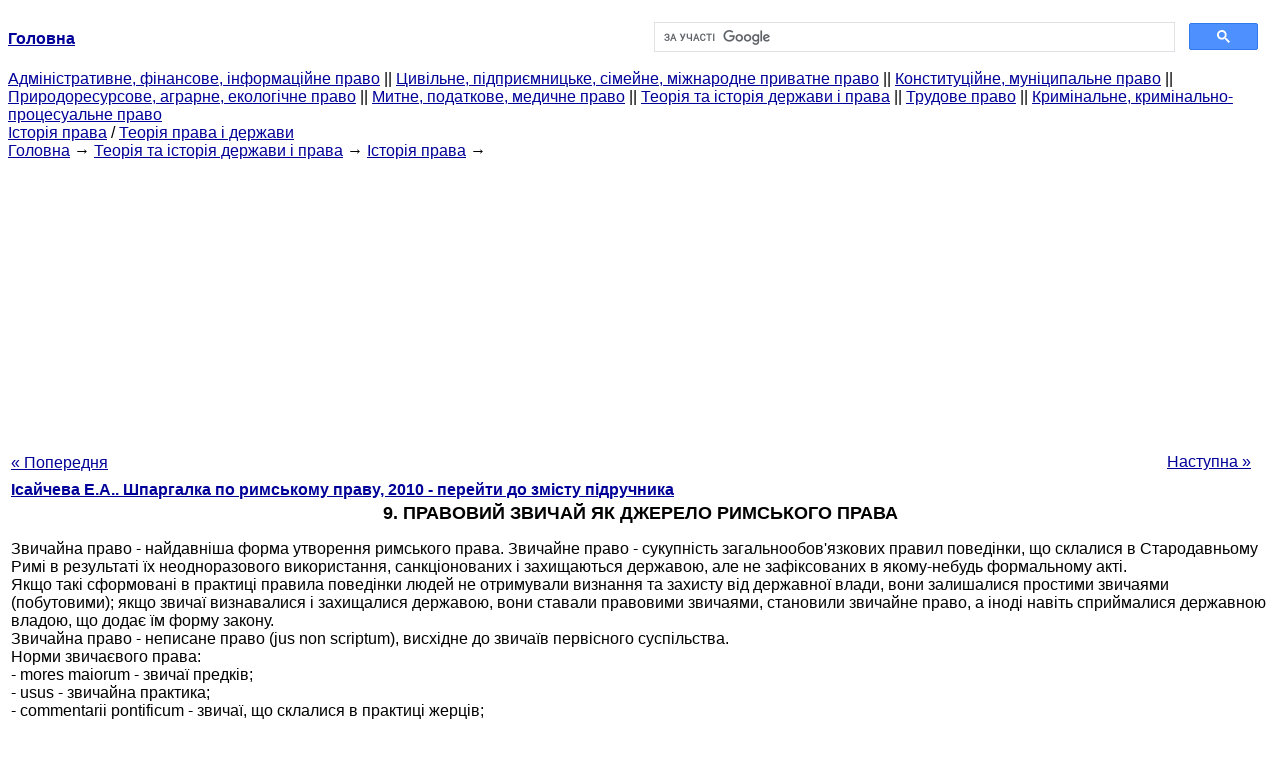

--- FILE ---
content_type: text/html
request_url: https://yport.inf.ua/pravovoy-obyichay-kak-istochnik-rimskogo.html
body_size: 12796
content:
<!DOCTYPE HTML PUBLIC "-//W3C//DTD HTML 4.01 Transitional//EN">
<html lang="uk">
<head>
<script async src="//pagead2.googlesyndication.com/pagead/js/adsbygoogle.js"></script>
<script>
     (adsbygoogle = window.adsbygoogle || []).push({
          google_ad_client: "ca-pub-9016879489064789",
          enable_page_level_ads: true
     });
</script>
<meta name="viewport" content="width=device-width, initial-scale=1.0">
<meta http-equiv="content-type" content="text/html;charset=windows-1251">
<title>9. ПРАВОВИЙ ЗВИЧАЙ ЯК ДЖЕРЕЛО РИМСЬКОГО ПРАВА: Звичайне право - найдавніша форма утворення римського права. Звичайне</title>
<meta name="description" content="9. ПРАВОВИЙ ЗВИЧАЙ ЯК ДЖЕРЕЛО РИМСЬКОГО ПРАВА: Звичайне право - найдавніша форма утворення римського права. Звичайне право - сукупність загальнообов'язкових правил поведінки, що склалися в Стародавньому Римі в результаті їх неодноразового використання, санкціонованих і захищаються державою, але не">
<meta name="keywords" content="+9. ПРАВОВИЙ ЗВИЧАЙ ЯК ДЖЕРЕЛО РИМСЬКОГО ПРАВА: Звичайне право - найдавніша форма утворення римського права. Звичайне">
<link rel="stylesheet" type="text/css" href="/style.css">
</head><body link="#000099">
<center><table border="0" width="100%" cellpadding="0" cellspacing="0"><tr><td width="50%"><a href="/"><b>Головна</b></a></td><td width="50%">
<script async src="https://cse.google.com/cse.js?cx=f88e9bea453c4f727"></script>
<div class="gcse-search"></div>
</td></tr></table></center>
<div><div><div><div><div><div>
<a href="administrativnoe-finansovoe-pravo.html">Адміністративне, фінансове, інформаційне право</a> ||
<a href="grajdanskoe-pravo-predprinimatelskoe-pravo.html">Цивільне, підприємницьке, сімейне, міжнародне приватне право</a> ||
<a href="konstitutsionnoe-munitsipalnoe-pravo.html">Конституційне, муніципальне право</a> ||
<a href="prirodoresursnoe-agrarnoe-ekologicheskoe.html">Природоресурсове, аграрне, екологічне право</a> ||
<a href="tamojennoe-nalogovoe-meditsinskoe.html">Митне, податкове, медичне право</a> ||
<a href="teoriya-istoriya-prava.html">Теорія та історія держави і права</a> ||
<a href="trudovoe-pravo.html">Трудове право</a> ||
<a href="ugolovnoe-pravo.html">Кримінальне, кримінально-процесуальне право</a>
</div></div></div></div></div>
<div><div><div><div><div>
<a href="istoriya-prava.html">Історія права</a> / <a href="teoriya-prava-gosudarstva.html">Теорія права і держави</a>
</div></div></div>
<div>
</div></div></div></div>
<div><div><a href="/">Головна</a> &#8594; <a href="teoriya-istoriya-prava.html">Теорія та історія держави і права</a> &#8594; <a href="istoriya-prava.html">Історія права</a>
&#8594;&nbsp;
</div></div>
<center><script async src="//pagead2.googlesyndication.com/pagead/js/adsbygoogle.js"></script>
<ins class="adsbygoogle"
     style="display:block"
     data-ad-client="ca-pub-9016879489064789"
     data-ad-slot="3949310228"
     data-ad-format="auto"
     data-full-width-responsive="true"></ins>
<script>
(adsbygoogle = window.adsbygoogle || []).push({});
</script></center>
<table style="width: 100%; margin-top: 10px;">
<tr>
<td style="width: 100px; text-align: left;">
<a class=pp style="height: 20px; text-align: center; width: 120px;" href="ponyatie-vidyi-istochnikov-rimskogo.html">« Попередня</a>
</td>
<td style="text-align: center"></td>
<td style="width: 200px; text-align: right;">
<a class=pp style="float: right; height: 20px; text-align: center; width: 120px;" href="zakon-kak-istochnik-rimskogo-prava-vidyi.html">Наступна »</a></td>
</tr>
<tr>
<td colspan="3"></td>
</tr>
<tr>
<td colspan="3">
<div>
<b> <a href="shpargalka-rimskomu-pravu.html">Ісайчева Е.А.. Шпаргалка по римському праву, 2010 - перейти до змісту підручника</a> </b>
</div>
</td>
</tr>
<tr>
<td colspan="3">
<h1>9. ПРАВОВИЙ ЗВИЧАЙ ЯК ДЖЕРЕЛО РИМСЬКОГО ПРАВА</h1>
</td>
</tr>
<tr>
<td colspan="3" class="pr25">
<div>
</div> Звичайна право - найдавніша форма утворення римського права. Звичайне право - сукупність загальнообов'язкових правил поведінки, що склалися в Стародавньому Римі в результаті їх неодноразового використання, санкціонованих і захищаються державою, але не зафіксованих в якому-небудь формальному акті.<br>Якщо такі сформовані в практиці правила поведінки людей не отримували визнання та захисту від державної влади, вони залишалися простими звичаями (побутовими); якщо звичаї визнавалися і захищалися державою, вони ставали правовими звичаями, становили звичайне право, а іноді навіть сприймалися державною владою, що додає їм форму закону.<br>Звичайна право - неписане право (jus non scriptum), висхідне до звичаїв первісного суспільства.<br>Норми звичаєвого права:<br>- mores maiorum - звичаї предків;<br>- usus - звичайна практика;<br>- commentarii pontificum - звичаї, що склалися в практиці жерців;<br>- commentarii magistratuum - звичаї, що склалися в практиці магістратів;<br>- consuetudo - звичай в імператорський період . Значення звичаїв:<br>- замінювали вказівки інших, більш визначених джерел права, насамперед законів;<br>- свідчили про спосіб застосування законів та інших джерел права в юридичній практиці.<br>Звичаї визнавалися джерелом права, якщо відсутні конкретні вимоги, виражені в інших формах: «У тих справах, в яких | ми не користуємося писаними законами, слід дотримуватися те, що зазначено мораллю і звичаями». У цій ситуації вимога звичаю, безумовно, обов'язково. «Укорінений звичай заслужено застосовується як закон, і це є право, про яке йдеться, що воно встановлено вдачами» (Дигести).<br>В імператорський період звичай не повинен був суперечити закону; звичай не міг скасовувати вказівку закону. «Довго взявся звичай слід дотримуватися як право і закон в тих випадках, коли немає писаного закону» (Дигести).<br>Для визнання звичаю правовим, тобто дає підставу для захисту судом, він повинен був:<br>- висловлювати тривалу правову практику в межах життя більше одного покоління;<br>- висловлювати одноманітну практику, причому байдуже, дії чи бездіяльності;<br>- втілювати невідкладну і розумну потребу саме в правовому регулюванні ситуації, тобто далеко не всі звичаю навіть комерційного обороту могли скласти правова вимога звичаю (наприклад, не створювали такого звичай «давати на чай", різні прийняті форми звітності, звичаї робити подарунки і т. п.). Специфіка правового застосування звичаю - посилається на звичай повинен був сам доводити факт його наявності, порядок не презюміровать (передбачався) у суді, а доводився.<br>Особливість римського правового звичаю - нерозривність розуміння звичаю з вдачами. Приписи звичаю - «мовчазна згода народу, підтверджене стародавніми звичаями». У силу цього звичай носив риси релігійного правила, спирається на авторитет жрецького тлумачення; в язичницьку пору глашатаєм звичаю нерідко ставало звернення до оракула, що саме по собі підпорядковував випливають з нього правові вимоги релігійної традиції. У християнську епоху аналогічний характер стали носити посилання на Священне писання і євангелічний канон. <div></div>
</td>
</tr>
<tr>
<td style="text-align: left;"> <a class=pp style="height: 20px; text-align: center; width: 120px;" href="ponyatie-vidyi-istochnikov-rimskogo.html">« Попередня</a></td>
<td style="text-align: center"></td>
<td style=" text-align: right;">
<a class=pp style="float: right; height: 20px; text-align: center; width: 120px;" href="zakon-kak-istochnik-rimskogo-prava-vidyi.html">Наступна »</a></td>
</tr>
<tr>
<td colspan="3" style="text-align: center; width: 100%;">
<div>
</div>
<a href="shpargalka-rimskomu-pravu.html">= Перейти до змісту підручника =</a></td>
</tr>
<tr>
<td colspan="3">
</td>
</tr>
<tr>
<td colspan="3"> <h6> Інформація, релевантна " 9. ПРАВОВИЙ ЗВИЧАЙ ЯК ДЖЕРЕЛО РИМСЬКОГО ПРАВА "</h6></td>
</tr>
<tr>
<td colspan="3" class="pr25">
<ol>
<li> <a href="vvedenie-grajdanskoe-chastnoe.html">§ 1. Введення в цивільне (приватне) право</a><br>правових норм не хаотична і не випадкова, а внутрішньо організована і структурована), б) санкціоновані державою (тобто визнані ним в якості особливих - правових - регуляторів суспільних відносин); в) забезпечені примусовою силою держави; г) мають властивість нормативності (а тому не мають персонального адресата і звернені до невизначеного кола осіб); д) формально<br></li>
<li> <a href="osnovnyie-pravovyie-sistemyi.html">§ 1. Основні правові системи сучасності</a><br>правової системи. В якості основоположного об'єкта порівняльного правознавства виступає категорія "правова система". У зв'язку з цим стрижневим є питання про те, що слід розуміти під правовою системою. Потім потрібно з'ясувати, які основні правові системи існують сьогодні. У сучасній юридичній літературі представлені різні визначення правової системи. Це пояснюється тим,<br></li>
<li> <a href="istochniki-grajdanskogo-prava-zarubejnyih.html">§ 2. Джерела цивільного права зарубіжних країн</a><br>правових актів головний кодифікований акт - цивільний кодекс. Наприклад, сучасна правова система Франції в основних рисах сформувалася в період Великої французької революції 1789-1794 рр.. і в перші пішли за нею десятиліття, особливо в роки правління Наполеона (1799-1814) * (103). Під наглядом, а іноді й за безпосередньої участі Наполеона були підготовлені<br></li>
<li> <a href="pervonachalnyie-osnovaniya-priobreteniya-prava.html">§ 5. Початкові підстави набуття права власності</a><br>правових актів. Недотримання цієї умови, як правило, не дає виробнику права власності, а призводить до різних наслідків залежно від характеру правопорушення (зокрема, ст. 220 ЦК - переробка які не належать особі матеріалів, ст. 222 ЦК - самовільна споруда, ст. 223 КК - незаконне виготовлення зброї). Створена річ може бути як рухомої, так і нерухомої. Для<br></li>
<li> <a href="kratkiy-perechen-latinskih-vyirajeniy.html">Короткий перелік латинських висловів, які використовуються в міжнародній практиці</a><br>правової норми; думку про юридичної обов'язковості 52. PERSONA (NON) GRATA [Персон (нон) грата] - небажана особистість 53. PACTA NON OBLIGANT NISI GENTES INTE QUAS INITA [пакту нон облігант НІСД гентес інте ква ІНІТ] - договори не зобов'язують нікого, крім осіб, в них беруть участь 54. PACTA SUNT SERVANDA [пакту сун серванда] - договори повинні дотримуватися 55. PACTA TERTIS NEC NOCENT NEC<br></li>
<li> <a href="kratkiy-perechen-latinskih-vyirajeniy955.html">Короткий перелік латинських висловів, які використовуються в міжнародній практиці</a><br>правової норми; думку про юридичної обов'язковості 52. Persona (non) grata [Персон (нон) грата] - небажана особистість 53. Pacta non obligant nisi gentes inte quas inita [пакту нон облігант НІСД гентес інте ква ІНІТ] - договори не зобов'язують нікого, крім осіб, в них беруть участь 54. Pacta sunt servanda [пакту сун серванда] - договори повинні дотримуватися 55. Pacta tertis nec nocent nec<br></li>
<li> <a href="pravo-tsivilnoe-pravo.html">7. ПРАВО ЦИВІЛЬНЕ І ПРАВО преторском</a><br>правовому оформленні даних відносин. Ця проблема була вирішена створенням посади претора пригорнув. Магістрати, що володіли вищою владою, - претори, правителі провінцій, а в межах своєї компетенції курульні еділи - видавали едикти, програмні заяви, загальнообов'язкові на рік служби видав едикт магістрату. Потім наступники стали переписувати з едиктів попередників все,<br></li>
<li> <a href="edikt-magistrata-kak-istochnik-rimskogo-prava.html">11. ЕДІКТ магістратів ЯК ДЖЕРЕЛО РИМСЬКОГО ПРАВА. Преторського едикту</a><br>правових звичаїв, нововведення власне начальників провінцій - головним чином в адміністративній, і фінансовій сфері, запозичення з преторских едиктів, придатні для того чи іншого міста або провінції на розсуд начальника; - преторские едикти. При призначенні на посаду претор видавав указ, в якому декларував ті правоположения і принципи, яких він буде триматися в<br></li>
<li> <a href="ponyatie-istochnika-grajdanskogo.html">1. Поняття джерела цивільного права</a><br>правознавство з римського права. У теоретичній літературі відзначається його багатозначність. У даному випадку мова йде про форму вираження правових норм, що має загальнообов'язковий характер. Встановлення або визнання державою того чи іншого джерела (форми) права має важливе юридичне, у тому числі правоприменительное значення. Адже тільки виражені в такому джерелі норми права можуть<br></li>
<li> <a href="ponyatie-prava-obyektivnom-subyektivnom.html">§ 2. Поняття права в об'єктивному і суб'єктивному сенсі</a><br>правові явища виражаються одним терміном (у французькому - "droit", в італійському - "diritto", в німецькому - "Recht"), що зобов'язує в кожному конкретному випадку уточнювати, в якому сенсі вжито термін "право". У російській мові також немає слова, яке б позначало явище, іменоване "суб'єктивним правом". З'ясуванню понять допомагають епітети "об'єктивне" і "суб'єктивне". Суть двох значень<br></li>
</ol></td>
</tr>
</table>
<center>&copy; 2014-2022&nbsp; yport.inf.ua</center>
</body>
</html>


--- FILE ---
content_type: text/html; charset=utf-8
request_url: https://www.google.com/recaptcha/api2/aframe
body_size: 36
content:
<!DOCTYPE HTML><html><head><meta http-equiv="content-type" content="text/html; charset=UTF-8"></head><body><script nonce="1Epc7K1wVejyYr3-VQnEog">/** Anti-fraud and anti-abuse applications only. See google.com/recaptcha */ try{var clients={'sodar':'https://pagead2.googlesyndication.com/pagead/sodar?'};window.addEventListener("message",function(a){try{if(a.source===window.parent){var b=JSON.parse(a.data);var c=clients[b['id']];if(c){var d=document.createElement('img');d.src=c+b['params']+'&rc='+(localStorage.getItem("rc::a")?sessionStorage.getItem("rc::b"):"");window.document.body.appendChild(d);sessionStorage.setItem("rc::e",parseInt(sessionStorage.getItem("rc::e")||0)+1);localStorage.setItem("rc::h",'1768995042045');}}}catch(b){}});window.parent.postMessage("_grecaptcha_ready", "*");}catch(b){}</script></body></html>